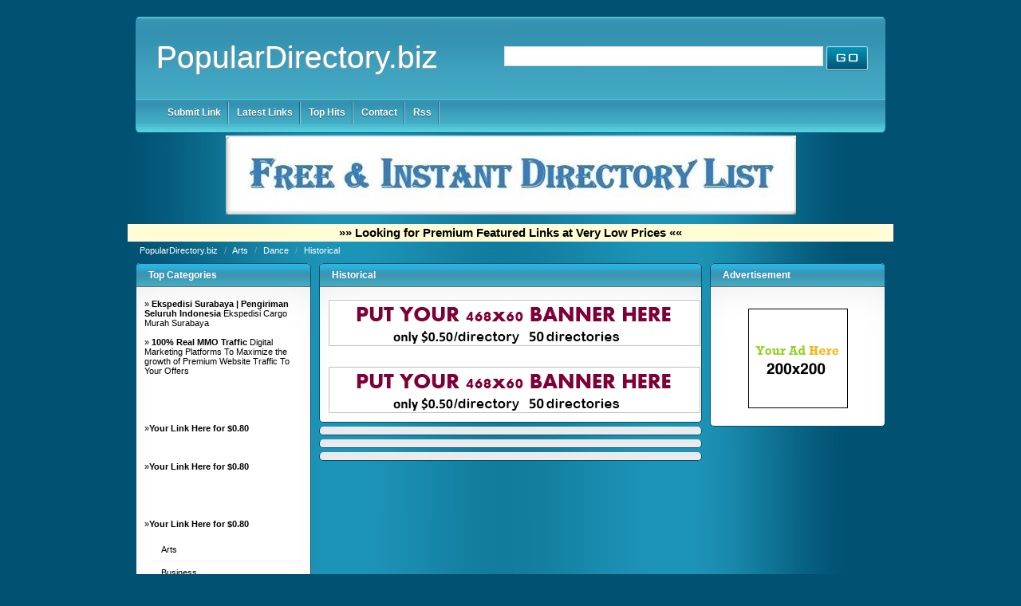

--- FILE ---
content_type: text/html; charset=utf-8
request_url: https://populardirectory.biz/Arts/Dance/Historical/
body_size: 17516
content:
<!DOCTYPE html PUBLIC "-//W3C//DTD XHTML 1.0 Transitional//EN" "http://www.w3.org/TR/xhtml1/DTD/xhtml1-transitional.dtd">
<html xmlns="http://www.w3.org/1999/xhtml">
    <head>
        
        <title>Historical</title>
        
        <meta http-equiv="Content-Type" content="text/html; charset=utf-8" />
        <script type="text/javascript">
            var DOC_ROOT = 'https://populardirectory.biz';
        </script>
        
    
    <link href='http://fonts.googleapis.com/css?family=Francois+One' rel='stylesheet' type='text/css'>   
	<link rel="stylesheet" type="text/css" href="/templates/BlueTheme/style/column.css" />
	<link rel="stylesheet" type="text/css" href="/templates/BlueTheme/style/form.css" />
	<link rel="stylesheet" type="text/css" href="/templates/BlueTheme/style/main_min.css" />
        <link rel="stylesheet" type="text/css" href="/templates/BlueTheme/style/colors/default-theme.css" />
         <!--[if IE 7]>
   	<link rel="stylesheet" type="text/css" href="/templates/BlueTheme/style/ie7.css" />
	  <![endif]-->

        
        <link rel="stylesheet" type="text/css" href="/templates/Core/DefaultFrontend/style/select2.css"  />
        <link rel="stylesheet" type="text/css" href="/templates/Core/DefaultFrontend/style/fg.menu.css" />
        <link rel="stylesheet" type="text/css" href="/templates/Core/DefaultFrontend/style/theme/jquery-ui-1.8.23.custom.css"  />


        
        
        
        <meta name="generator" content="PHP Link Directory 5.3" />

        
        
                <script type="text/javascript" src="//ajax.googleapis.com/ajax/libs/jquery/1.8.2/jquery.min.js"></script>
        <script type="text/javascript" src="//ajax.googleapis.com/ajax/libs/jqueryui/1.8.23/jquery-ui.min.js"></script>
        
        
            <script type="text/javascript">
             var $ = jQuery.noConflict();
            </script>
        

        <script type="text/javascript" src="/javascripts/jquery/jquery.select2.js"></script>
        <script type="text/javascript" src="/javascripts/jquery/jquery.fg.menu.js"></script>

        
<style type="text/css">
body {


}
</style>

        <script type="text/javascript" src="/javascripts/jquery/jquery.wookmark.js"></script><script type="text/javascript" src="/javascripts/zeroclipboard/ZeroClipboard.js"></script>
        
    </head>
    <body>
    <div class="wrap">
        <div class="masthead">
            <div>
                <div class="phpld-wbox">
                    
<div class="userPanel">
            <a href="/login" class="btn-slide">Login</a>
        &nbsp;|&nbsp;
        <a href="/user/register" title="Register new user">Register</a>
        </div>

                    <div class="phpld-clearfix"></div>

                    <div class="header">
                        <div class="headerLogo">
                                <h1><a href="/">PopularDirectory.biz</a></h1>

                        </div>
                        

<script type="text/javascript">

var servername = ""+"/Search/ajaxSearchLinks/";

function split( val ) {
    return val.split( /,\s*/ );
}

function extractLast( term ) {
    return split( term ).pop();
}

function linkFormatResult(link) {
    //<![CDATA[
    var markup = "<hr \/><div class='listing-list-item ajax-search-result'>";
    markup += "<div class='link-info'><div class='listing-title'><a href='"+link.url+"'><b>" + link.title + "</b></a></div>";
    if (link.description !== undefined) {
        markup += "<div class='description'><a href='"+link.url+"'>" + link.description + "</a></div>";
    }
    markup += "</div></div>"
    return markup;
    //]]>
}


function linkFormatSelection(link) {
     return link.title;
}

var currEnteredData = null;

jQuery(document).ready(function($){
    $("#autoquery").select2({
        placeholder:"Search for a link",
        minimumInputLength:1,
        ajax:{
            url:servername,
            dataType:'json',
            quietMillis:100,
            allowClear:true,
            data:function (term, page) { // page is the one-based page number tracked by Select2
                return {
                    linkQuery: {q: term, loc: $("#autoquery-location").val()}, //search term
                    page_limit:100 // page size
                };
            },
        results:function (data, page) {
            // notice we return the value of more so Select2 knows if more results can be loaded
            for (x in data.result) {
                data.result[x].id = data.result[x].url;
            }
            data.result.unshift({'id':data.url, 'title':currEnteredData, 'url':'/search?search='+currEnteredData})
            return {results:data.result};
        }
    },

    formatResult:linkFormatResult, // omitted for brevity, see the source of this page

    formatSelection:linkFormatSelection // omitted for brevity, see the source of this page

    }).on('change', function(event){

        document.location.href = $(this).val();

    });



    jQuery(".select2-search input[type='text']").keyup(function(event){
        currEnteredData = jQuery(this).val();

    });

	jQuery("#search_form").submit(function(){
		jQuery("#autoquery").val(currEnteredData);		
	});	

});



</script>



<form class="phpld-form headerSearch" action="/search/basic" method="get" id="search_form">
	<div class="phpld-columnar phpld-equalize" style="overflow: visible">
    	<div class="phpld-fbox-text float-left" style="margin-top:5px;">
        	<input name="search" maxlength="150"  style="width: 400px; margin-top: 2px; height: 25px;" value="" />
    	</div>
    	<div class="phpld-fbox-button float-left " style="position:absolute; margin-top:7px;">  
        	<input class="button phpld-searchbutton" type="submit" value="GO" />
    	</div>
	</div>
</form>

                    </div>
                </div>
            </div>
            
            <div class="phpld-clearfix"></div>

            <div id="nav">
                <div class="phpld-wbox">
                    <div class="phpld-hlist">
                        <ul><li><a href="https://populardirectory.biz/submit?c=374">Submit Link</a></li><li><a href="https://populardirectory.biz/latest">Latest Links</a></li><li><a href="https://populardirectory.biz/top">Top Hits</a></li><li><a href="https://populardirectory.biz/contact">Contact</a></li><li><a href="https://populardirectory.biz/rss?c=374">Rss</a></li></ul>
                   </div>
                </div>
            </div>
        </div>
        <div class="phpld-wbox main-content">
        <div class="phpld-clearfix"></div>
        <center>

 
<div id="contentad345462"></div>
<script type="text/javascript">
    (function(d) {
        var params =
        {
            id: "38a2d044-134a-4ef4-ae80-18c413b71e3d",
            d:  "cG9wdWxhcmRpcmVjdG9yeS5iaXo=",
            wid: "345462",
            cb: (new Date()).getTime()
        };

        var qs=[];
        for(var key in params) qs.push(key+'='+encodeURIComponent(params[key]));
        var s = d.createElement('script');s.type='text/javascript';s.async=true;
        var p = 'https:' == document.location.protocol ? 'https' : 'http';
        s.src = p + "://api.content-ad.net/Scripts/widget2.aspx?" + qs.join('&');
        d.getElementById("contentad345462").appendChild(s);
    })(document);
</script>
                    
					
<div id="contentad345464"></div>
<script type="text/javascript">
    (function(d) {
        var params =
        {
            id: "262d30b6-6696-4243-b803-bb79b76055d8",
            d:  "cG9wdWxhcmRpcmVjdG9yeS5iaXo=",
            wid: "345464",
            exitPop: true,
            cb: (new Date()).getTime()
        };

        var qs=[];
        for(var key in params) qs.push(key+'='+encodeURIComponent(params[key]));
        var s = d.createElement('script');s.type='text/javascript';s.async=true;
        var p = 'https:' == document.location.protocol ? 'https' : 'http';
        s.src = p + "://api.content-ad.net/Scripts/widget2.aspx?" + qs.join('&');
        d.getElementById("contentad345464").appendChild(s);
    })(document);
</script>
                    

<!--Start Banner Code--><a href="http://www.trafficdirectory.org/free-directory-list-1.php" target="_blank" title="Free & Instant Directory List"><img src="/SponsLinks/ximages/Free_Instant_Directory_List.JPG" alt="Free & Instant Directory List" /></a><!--End Banner Code-->
<link rel="stylesheet" type="text/css" href="/SponsLinks/banner-css/link_to_premium-featured-links.css" /><br><br><div class="premium-featured-links"><a href="http://populardirectory.biz/premium-featured-links.html" onclick="window.open('http://populardirectory.biz/premium-featured-links.html','newwindow','width=450,height=350');return false;" ><b>&raquo;&raquo; Looking for Premium Featured Links at Very Low Prices &laquo;&laquo;</b></a></div>
</center><div class="content-wrapper"><div class="path">    <div class="breadcrumbs">
            <span>
            <a href="https://populardirectory.biz/">                PopularDirectory.biz
            </a>
                            <span class="divider">/</span>
                    </span>
                    <span>
            <a href="https://populardirectory.biz/Arts/">                Arts
            </a>
                            <span class="divider">/</span>
                    </span>
                    <span>
            <a href="https://populardirectory.biz/Arts/Dance/">                Dance
            </a>
                            <span class="divider">/</span>
                    </span>
                    <span>
            <a href="https://populardirectory.biz/Arts/Dance/Historical/">                Historical
            </a>
                    </span>
            
    </div>
</div><div class="phpld-column linearize-level-1">
<div class="phpld-col1"  style="width:25%;">
    <div class="phpld-cbox">
                    <div class="phpld-grid phpld-full phpld-widget" id="widget_12">
    <div class="boxTop"></div>
            <h3>Top Categories</h3>
        	<font color=#000000>&raquo; <a href="https://cnt.co.id" title="Ekspedisi Surabaya | Pengiriman Seluruh Indonesia"><b>Ekspedisi Surabaya | Pengiriman Seluruh Indonesia</b></a> Ekspedisi Cargo Murah Surabaya</font><br /><br /><font color=#000000>&raquo; <a href="https://lllpg.com/5tb2hy8t/" title="100% Real MMO Traffic"><b>100% Real MMO Traffic</b></a> Digital Marketing Platforms To Maximize the growth of Premium Website Traffic To Your Offers</font><br /><br /><br /><br />
<br /><br />
<font color=#000000>&raquo;<a href="http://50-directories.directoriesadvertising.com/advertising-50-directories.php#sponsorlink" target="_blank" title="Your Link Here for $0.80/directory"><b>Your Link Here for $0.80</b></a></font><br /><br />
<br /><br />
<font color=#000000>&raquo;<a href="http://50-directories.directoriesadvertising.com/advertising-50-directories.php#sponsorlink" target="_blank" title="Your Link Here for $0.80/directory"><b>Your Link Here for $0.80</b></a></font><br /><br />
<br /><br />
<br /><br />
<font color=#000000>&raquo;<a href="http://50-directories.directoriesadvertising.com/advertising-50-directories.php#sponsorlink" target="_blank" title="Your Link Here for $0.80/directory"><b>Your Link Here for $0.80</b></a></font><br /><br />


<ul class="boxPopCats">
	    <li>
		<a href="https://populardirectory.biz/Arts/" title="Arts">Arts</a>
	</li>
        <li>
		<a href="https://populardirectory.biz/Business/" title="Business">Business</a>
	</li>
        <li>
		<a href="https://populardirectory.biz/Computers_and_Internet/" title="Computers and Internet">Computers and Internet</a>
	</li>
        <li>
		<a href="https://populardirectory.biz/Games/" title="Games">Games</a>
	</li>
        <li>
		<a href="https://populardirectory.biz/Health/" title="Health">Health</a>
	</li>
        <li>
		<a href="https://populardirectory.biz/Home/" title="Home">Home</a>
	</li>
        <li>
		<a href="https://populardirectory.biz/Kids_and_Teens/" title="Kids and Teens">Kids and Teens</a>
	</li>
        <li>
		<a href="https://populardirectory.biz/News/" title="News">News</a>
	</li>
        <li>
		<a href="https://populardirectory.biz/Recreation/" title="Recreation">Recreation</a>
	</li>
        <li>
		<a href="https://populardirectory.biz/Reference/" title="Reference">Reference</a>
	</li>
        <li>
		<a href="https://populardirectory.biz/Regional/" title="Regional">Regional</a>
	</li>
        <li>
		<a href="https://populardirectory.biz/Science/" title="Science">Science</a>
	</li>
        <li>
		<a href="https://populardirectory.biz/Shopping/" title="Shopping">Shopping</a>
	</li>
        <li>
		<a href="https://populardirectory.biz/Society/" title="Society">Society</a>
	</li>
        <li>
		<a href="https://populardirectory.biz/Sports/" title="Sports">Sports</a>
	</li>
        <li>
		<a href="https://populardirectory.biz/World/" title="World">World</a>
	</li>
        <li>
		<a href="https://populardirectory.biz/Travel/" title="Travel">Travel</a>
	</li>
        <li>
		<a href="https://populardirectory.biz/Real_Estate/" title="Real Estate">Real Estate</a>
	</li>
    
</ul>
</div>

            
    </div>
</div>
<div class="phpld-col2"  style="width:25%;">
    <div class="phpld-cbox">
                    <div class="phpld-grid phpld-full phpld-widget" id="widget_10">
    <div class="boxTop"></div>
            <h3>Advertisement</h3>
        	<center>
<br />
<!--Start Banner Code--><a href="http://50-directories.directoriesadvertising.com/advertising-50-directories.php" target="_blank" title="advertising with 50 directories"><img src="/SponsLinks/1_side_banner.png" alt="YOUR BANNER HERE" /></a><!--End Banner Code--><br />

 
<div id="contentad345465"></div>
<script type="text/javascript">
    (function(d) {
        var params =
        {
            id: "992d1265-1317-4135-99b7-f798fd0ef63e",
            d:  "cG9wdWxhcmRpcmVjdG9yeS5iaXo=",
            wid: "345465",
            cb: (new Date()).getTime()
        };

        var qs=[];
        for(var key in params) qs.push(key+'='+encodeURIComponent(params[key]));
        var s = d.createElement('script');s.type='text/javascript';s.async=true;
        var p = 'https:' == document.location.protocol ? 'https' : 'http';
        s.src = p + "://api.content-ad.net/Scripts/widget2.aspx?" + qs.join('&');
        d.getElementById("contentad345465").appendChild(s);
    })(document);
</script>
                    
 
<br />
</center>

<center>


 </center>
</div>

            
    </div>
</div><div class="phpld-col3"  style="margin-left:25%;
                                margin-right:25%;">

    <div class="phpld-cbox">
                    
                    
                    
                                                        <div class="phpld-grid phpld-full phpld-widget" id="widget_5">
    <div class="boxTop"></div>
        <h3>Historical</h3>
<div class="category-description"></div>

	<center>
<center>
<link rel="stylesheet" type="text/css" href="/SponsLinks/banner-css/banner_css.css" /><!--Start Banner Code--><a href="http://50-directories.directoriesadvertising.com/advertising-50-directories.php" target="_blank" title="advertising with 50 directories"><img src="/SponsLinks/1_banner_4680xx600.png" alt="YOUR BANNER HERE" /></a><!--End Banner Code--></center><br />
<br />
<!--Start Banner Code--><a href="http://50-directories.directoriesadvertising.com/advertising-50-directories.php" target="_blank" title="advertising with 50 directories"><img src="/SponsLinks/1_banner_4680xx600.png" alt="YOUR BANNER HERE" /></a><!--End Banner Code--><br />
</center>
</div>

                                                                <div class="phpld-grid phpld-full phpld-widget" id="widget_6">
    <div class="boxTop"></div>
        <div class="textbox">

</div>

</div>

                                                                <div class="phpld-grid phpld-full phpld-widget" id="widget_7">
    <div class="boxTop"></div>
                            <div class="phpld-grid categories">
        
    </div>

</div>

                                                                <div class="phpld-grid phpld-full phpld-widget" id="widget_8">
    <div class="boxTop"></div>
        <div class="listingsList">
    


<div class="phpld-grid listing-style-list"  style="position: relative;">
    
</div>



</div>
</div>

                            
                    
                    
        
    </div>
</div></div></div></div></div><div class="footer"><br>Powered By: <a href="http://www.phplinkdirectory.com" title="powered by PHP Link Directory"> PHP Link Directory </a></div><script>
  (function(i,s,o,g,r,a,m){i['GoogleAnalyticsObject']=r;i[r]=i[r]||function(){
  (i[r].q=i[r].q||[]).push(arguments)},i[r].l=1*new Date();a=s.createElement(o),
  m=s.getElementsByTagName(o)[0];a.async=1;a.src=g;m.parentNode.insertBefore(a,m)
  })(window,document,'script','//www.google-analytics.com/analytics.js','ga');

  ga('create', 'UA-48122059-20', 'auto');
  ga('send', 'pageview');
</script><script type="text/javascript">
    /* <![CDATA[ */
    var root = '';
    
    var a = document.getElementsByTagName("a");
    for(i = 0; i< a.length; i++)
        if(a[i].id != '')
            a[i].onclick = count_link;
    function count_link(event) {
        i = new Image();
        i.src= root+'/cl.php?id='+this.id;
        return true;
    }

    
    /* ]]> */
</script></body></html>


--- FILE ---
content_type: text/plain
request_url: https://www.google-analytics.com/j/collect?v=1&_v=j102&a=1304958043&t=pageview&_s=1&dl=https%3A%2F%2Fpopulardirectory.biz%2FArts%2FDance%2FHistorical%2F&ul=en-us%40posix&dt=Historical&sr=1280x720&vp=1280x720&_u=IEBAAEABAAAAACAAI~&jid=1222394961&gjid=77252355&cid=1230491638.1769910646&tid=UA-48122059-20&_gid=695003227.1769910646&_r=1&_slc=1&z=1053807133
body_size: -452
content:
2,cG-GQ7TSV2P80